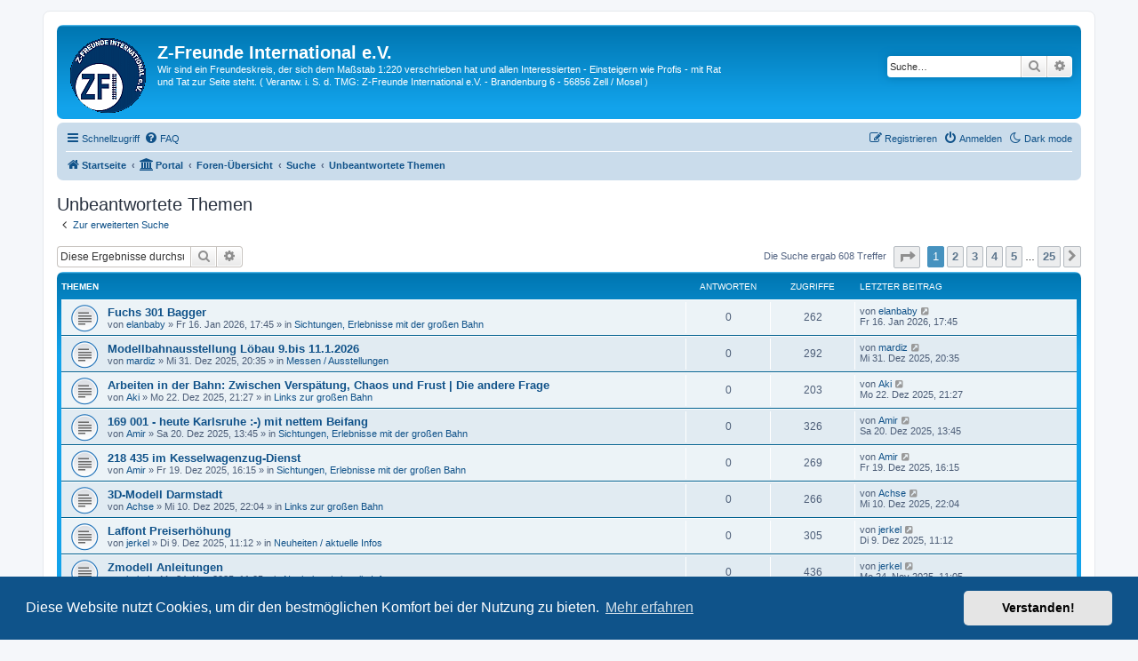

--- FILE ---
content_type: text/html; charset=UTF-8
request_url: https://f.z-freunde-international.de/search.php?search_id=unanswered&sid=b19814c9b0e0013b46b3a1cbf9f4155b
body_size: 10402
content:
<!DOCTYPE html>
<html dir="ltr" lang="de">
<head>
<meta charset="utf-8" />
<meta http-equiv="X-UA-Compatible" content="IE=edge">
<meta name="viewport" content="width=device-width, initial-scale=1" />

<title>Z-Freunde International e.V. - Unbeantwortete Themen</title>


<link rel="apple-touch-icon" sizes="180x180" href="./styles/prosilver/theme/images/favicon/apple-touch-icon.png">
<link rel="icon" type="image/png" sizes="32x32" href="./styles/prosilver/theme/images/favicon/favicon-32x32.png">
<link rel="icon" type="image/png" sizes="16x16" href="./styles/prosilver/theme/images/favicon/favicon-16x16.png">
<link rel="icon" type="image/vnd.microsoft.icon" href="./styles/prosilver/theme/images/favicon/favicon.ico">
<link rel="manifest" href="./styles/prosilver/theme/images/favicon/site.webmanifest">
<link rel="mask-icon" href="./styles/prosilver/theme/images/favicon/safari-pinned-tab.svg" color="#5bbad5">
<meta name="msapplication-TileColor" content="#ffffff">
<meta name="theme-color" content="#ffffff">

	<link rel="alternate" type="application/atom+xml" title="Feed - Z-Freunde International e.V." href="/feed?sid=84be7dab7c86b5756f08e52bb91df348">		<link rel="alternate" type="application/atom+xml" title="Feed - Alle Foren" href="/feed/forums?sid=84be7dab7c86b5756f08e52bb91df348">	<link rel="alternate" type="application/atom+xml" title="Feed - Neue Themen" href="/feed/topics?sid=84be7dab7c86b5756f08e52bb91df348">	<link rel="alternate" type="application/atom+xml" title="Feed - Aktive Themen" href="/feed/topics_active?sid=84be7dab7c86b5756f08e52bb91df348">			

<!--
	phpBB style name: prosilver
	Based on style:   prosilver (this is the default phpBB3 style)
	Original author:  Tom Beddard ( http://www.subBlue.com/ )
	Modified by:
-->

<link href="./assets/css/font-awesome.min.css?assets_version=246" rel="stylesheet">
<link href="./styles/prosilver/theme/stylesheet.css?assets_version=246" rel="stylesheet">
<link href="./styles/prosilver/theme/de/stylesheet.css?assets_version=246" rel="stylesheet">



	<link href="./assets/cookieconsent/cookieconsent.min.css?assets_version=246" rel="stylesheet">

<!--[if lte IE 9]>
	<link href="./styles/prosilver/theme/tweaks.css?assets_version=246" rel="stylesheet">
<![endif]-->

<script>
	var cookie_darkmode_name = 'forum_f_zfri1214_darkmode';

	document.documentElement.classList.add('lightmode')
</script>

<link href="./ext/aurelienazerty/darkmode/styles/all/theme/darkmode.css?assets_version=246" rel="stylesheet" media="screen">
<link href="./ext/crizzo/aboutus/styles/prosilver/theme/aboutus.css?assets_version=246" rel="stylesheet" media="screen">
<link href="./ext/vse/lightbox/styles/all/template/lightbox/css/lightbox.min.css?assets_version=246" rel="stylesheet" media="screen">


	<style>
		@media (min-width: 900px) {
			.signature img.postimage,			.content img.postimage,
			.attachbox img.postimage {
				max-height: 300px !important;
				max-width: 300px !important;
			}
		}
	</style>

</head>
<body id="phpbb" class="nojs notouch section-search ltr ">


<div id="wrap" class="wrap">
	<a id="top" class="top-anchor" accesskey="t"></a>
	<div id="page-header">
		<div class="headerbar" role="banner">
					<div class="inner">

			<div id="site-description" class="site-description">
		<a id="logo" class="logo" href="http://www.z-freunde-international.de" title="Startseite">
					<span class="site_logo"></span>
				</a>
				<h1>Z-Freunde International e.V.</h1>
				<p>Wir sind ein Freundeskreis, der sich dem Maßstab 1:220 verschrieben hat und allen Interessierten - Einsteigern wie Profis - mit Rat und Tat zur Seite steht. ( Verantw. i. S. d. TMG: Z-Freunde International e.V. -  Brandenburg 6 - 56856 Zell / Mosel )</p>
				<p class="skiplink"><a href="#start_here">Zum Inhalt</a></p>
			</div>

									<div id="search-box" class="search-box search-header" role="search">
				<form action="./search.php?sid=84be7dab7c86b5756f08e52bb91df348" method="get" id="search">
				<fieldset>
					<input name="keywords" id="keywords" type="search" maxlength="128" title="Suche nach Wörtern" class="inputbox search tiny" size="20" value="" placeholder="Suche…" />
					<button class="button button-search" type="submit" title="Suche">
						<i class="icon fa-search fa-fw" aria-hidden="true"></i><span class="sr-only">Suche</span>
					</button>
					<a href="./search.php?sid=84be7dab7c86b5756f08e52bb91df348" class="button button-search-end" title="Erweiterte Suche">
						<i class="icon fa-cog fa-fw" aria-hidden="true"></i><span class="sr-only">Erweiterte Suche</span>
					</a>
					<input type="hidden" name="sid" value="84be7dab7c86b5756f08e52bb91df348" />

				</fieldset>
				</form>
			</div>
						
			</div>
					</div>
				<div class="navbar" role="navigation">
	<div class="inner">

	<ul id="nav-main" class="nav-main linklist" role="menubar">

		<li id="quick-links" class="quick-links dropdown-container responsive-menu" data-skip-responsive="true">
			<a href="#" class="dropdown-trigger">
				<i class="icon fa-bars fa-fw" aria-hidden="true"></i><span>Schnellzugriff</span>
			</a>
			<div class="dropdown">
				<div class="pointer"><div class="pointer-inner"></div></div>
				<ul class="dropdown-contents" role="menu">
					
											<li class="separator"></li>
																									<li>
								<a href="./search.php?search_id=unanswered&amp;sid=84be7dab7c86b5756f08e52bb91df348" role="menuitem">
									<i class="icon fa-file-o fa-fw icon-gray" aria-hidden="true"></i><span>Unbeantwortete Themen</span>
								</a>
							</li>
							<li>
								<a href="./search.php?search_id=active_topics&amp;sid=84be7dab7c86b5756f08e52bb91df348" role="menuitem">
									<i class="icon fa-file-o fa-fw icon-blue" aria-hidden="true"></i><span>Aktive Themen</span>
								</a>
							</li>
							<li class="separator"></li>
							<li>
								<a href="./search.php?sid=84be7dab7c86b5756f08e52bb91df348" role="menuitem">
									<i class="icon fa-search fa-fw" aria-hidden="true"></i><span>Suche</span>
								</a>
							</li>
					
										<li class="separator"></li>

									</ul>
			</div>
		</li>

		<li data-last-responsive="true" class="rightside" style="display: none;" id="callLight">
	<a href="javascript:void(0);" onclick="darkmode(false)">
		<i class="icon fa-lightbulb-o fa-fw" aria-hidden="true"></i><span>Light mode</span>
	</a>
</li>
<li data-last-responsive="true" class="rightside" style="" id="callDark">
	<a href="javascript:void(0);" onclick="darkmode(true)">
		<i class="icon fa-moon-o fa-fw" aria-hidden="true"></i><span>Dark mode</span>
	</a>
</li>		<li data-skip-responsive="true">
			<a href="/help/faq?sid=84be7dab7c86b5756f08e52bb91df348" rel="help" title="Häufig gestellte Fragen" role="menuitem">
				<i class="icon fa-question-circle fa-fw" aria-hidden="true"></i><span>FAQ</span>
			</a>
		</li>
						
			<li class="rightside"  data-skip-responsive="true">
			<a href="./ucp.php?mode=login&amp;redirect=search.php%3Fsearch_id%3Dunanswered&amp;sid=84be7dab7c86b5756f08e52bb91df348" title="Anmelden" accesskey="x" role="menuitem">
				<i class="icon fa-power-off fa-fw" aria-hidden="true"></i><span>Anmelden</span>
			</a>
		</li>
					<li class="rightside" data-skip-responsive="true">
				<a href="./ucp.php?mode=register&amp;sid=84be7dab7c86b5756f08e52bb91df348" role="menuitem">
					<i class="icon fa-pencil-square-o  fa-fw" aria-hidden="true"></i><span>Registrieren</span>
				</a>
			</li>
						</ul>

	<ul id="nav-breadcrumbs" class="nav-breadcrumbs linklist navlinks" role="menubar">
				
		
		<li class="breadcrumbs" itemscope itemtype="https://schema.org/BreadcrumbList">

							<span class="crumb" itemtype="https://schema.org/ListItem" itemprop="itemListElement" itemscope><a itemprop="item" href="http://www.z-freunde-international.de" data-navbar-reference="home"><i class="icon fa-home fa-fw" aria-hidden="true"></i><span itemprop="name">Startseite</span></a><meta itemprop="position" content="1" /></span>
			
			<span class="crumb"><a href="/portal?sid=84be7dab7c86b5756f08e52bb91df348" data-navbar-reference="portal"><i class="icon fa-university fa-fw" aria-hidden="true"></i><span>Portal</span></a></span>				<span class="crumb" itemtype="https://schema.org/ListItem" itemprop="itemListElement" itemscope><a itemprop="item" href="./index.php?sid=84be7dab7c86b5756f08e52bb91df348" accesskey="h" data-navbar-reference="index"><span itemprop="name">Foren-Übersicht</span></a><meta itemprop="position" content="2" /></span>

											
								<span class="crumb" itemtype="https://schema.org/ListItem" itemprop="itemListElement" itemscope><a itemprop="item" href="./search.php?sid=84be7dab7c86b5756f08e52bb91df348"><span itemprop="name">Suche</span></a><meta itemprop="position" content="3" /></span>
															
								<span class="crumb" itemtype="https://schema.org/ListItem" itemprop="itemListElement" itemscope><a itemprop="item" href="./search.php?search_id=unanswered&amp;sid=84be7dab7c86b5756f08e52bb91df348"><span itemprop="name">Unbeantwortete Themen</span></a><meta itemprop="position" content="4" /></span>
							
					</li>

		
					<li class="rightside responsive-search">
				<a href="./search.php?sid=84be7dab7c86b5756f08e52bb91df348" title="Zeigt die erweiterten Suchoptionen an" role="menuitem">
					<i class="icon fa-search fa-fw" aria-hidden="true"></i><span class="sr-only">Suche</span>
				</a>
			</li>
			</ul>

	</div>
</div>
	</div>

	
	<a id="start_here" class="anchor"></a>
	<div id="page-body" class="page-body" role="main">
		
		

<h2 class="searchresults-title">Unbeantwortete Themen</h2>

	<p class="advanced-search-link">
		<a class="arrow-left" href="./search.php?sid=84be7dab7c86b5756f08e52bb91df348" title="Erweiterte Suche">
			<i class="icon fa-angle-left fa-fw icon-black" aria-hidden="true"></i><span>Zur erweiterten Suche</span>
		</a>
	</p>


	<div class="action-bar bar-top">

			<div class="search-box" role="search">
			<form method="post" action="./search.php?st=0&amp;sk=t&amp;sd=d&amp;sr=topics&amp;sid=84be7dab7c86b5756f08e52bb91df348&amp;search_id=unanswered">
			<fieldset>
				<input class="inputbox search tiny" type="search" name="add_keywords" id="add_keywords" value="" placeholder="Diese Ergebnisse durchsuchen" />
				<button class="button button-search" type="submit" title="Suche">
					<i class="icon fa-search fa-fw" aria-hidden="true"></i><span class="sr-only">Suche</span>
				</button>
				<a href="./search.php?sid=84be7dab7c86b5756f08e52bb91df348" class="button button-search-end" title="Erweiterte Suche">
					<i class="icon fa-cog fa-fw" aria-hidden="true"></i><span class="sr-only">Erweiterte Suche</span>
				</a>
			</fieldset>
			</form>
		</div>
	
		
		<div class="pagination">
						Die Suche ergab 608 Treffer
							<ul>
	<li class="dropdown-container dropdown-button-control dropdown-page-jump page-jump">
		<a class="button button-icon-only dropdown-trigger" href="#" title="Klicke, um auf Seite … zu gehen" role="button"><i class="icon fa-level-down fa-rotate-270" aria-hidden="true"></i><span class="sr-only">Seite <strong>1</strong> von <strong>25</strong></span></a>
		<div class="dropdown">
			<div class="pointer"><div class="pointer-inner"></div></div>
			<ul class="dropdown-contents">
				<li>Gehe zu Seite:</li>
				<li class="page-jump-form">
					<input type="number" name="page-number" min="1" max="999999" title="Gib die Nummer der Seite an, zu der du gehen möchtest." class="inputbox tiny" data-per-page="25" data-base-url=".&#x2F;search.php&#x3F;st&#x3D;0&amp;amp&#x3B;sk&#x3D;t&amp;amp&#x3B;sd&#x3D;d&amp;amp&#x3B;sr&#x3D;topics&amp;amp&#x3B;sid&#x3D;84be7dab7c86b5756f08e52bb91df348&amp;amp&#x3B;search_id&#x3D;unanswered" data-start-name="start" />
					<input class="button2" value="Los" type="button" />
				</li>
			</ul>
		</div>
	</li>
		<li class="active"><span>1</span></li>
				<li><a class="button" href="./search.php?st=0&amp;sk=t&amp;sd=d&amp;sr=topics&amp;sid=84be7dab7c86b5756f08e52bb91df348&amp;search_id=unanswered&amp;start=25" role="button">2</a></li>
				<li><a class="button" href="./search.php?st=0&amp;sk=t&amp;sd=d&amp;sr=topics&amp;sid=84be7dab7c86b5756f08e52bb91df348&amp;search_id=unanswered&amp;start=50" role="button">3</a></li>
				<li><a class="button" href="./search.php?st=0&amp;sk=t&amp;sd=d&amp;sr=topics&amp;sid=84be7dab7c86b5756f08e52bb91df348&amp;search_id=unanswered&amp;start=75" role="button">4</a></li>
				<li><a class="button" href="./search.php?st=0&amp;sk=t&amp;sd=d&amp;sr=topics&amp;sid=84be7dab7c86b5756f08e52bb91df348&amp;search_id=unanswered&amp;start=100" role="button">5</a></li>
			<li class="ellipsis" role="separator"><span>…</span></li>
				<li><a class="button" href="./search.php?st=0&amp;sk=t&amp;sd=d&amp;sr=topics&amp;sid=84be7dab7c86b5756f08e52bb91df348&amp;search_id=unanswered&amp;start=600" role="button">25</a></li>
				<li class="arrow next"><a class="button button-icon-only" href="./search.php?st=0&amp;sk=t&amp;sd=d&amp;sr=topics&amp;sid=84be7dab7c86b5756f08e52bb91df348&amp;search_id=unanswered&amp;start=25" rel="next" role="button"><i class="icon fa-chevron-right fa-fw" aria-hidden="true"></i><span class="sr-only">Nächste</span></a></li>
	</ul>
					</div>
	</div>


		<div class="forumbg">

		<div class="inner">
		<ul class="topiclist">
			<li class="header">
				<dl class="row-item">
					<dt><div class="list-inner">Themen</div></dt>
					<dd class="posts">Antworten</dd>
					<dd class="views">Zugriffe</dd>
					<dd class="lastpost"><span>Letzter Beitrag</span></dd>
									</dl>
			</li>
		</ul>
		<ul class="topiclist topics">

								<li class="row bg1">
				<dl class="row-item topic_read">
					<dt title="Es gibt keine neuen ungelesenen Beiträge in diesem Thema.">
												<div class="list-inner">
																					<a href="./viewtopic.php?t=25278&amp;sid=84be7dab7c86b5756f08e52bb91df348" class="topictitle">Fuchs 301 Bagger</a>
																												<br />
							
															<div class="responsive-show" style="display: none;">
									Letzter Beitrag von <a href="./memberlist.php?mode=viewprofile&amp;u=3134&amp;sid=84be7dab7c86b5756f08e52bb91df348" class="username">elanbaby</a> &laquo; <a href="./viewtopic.php?p=335075&amp;sid=84be7dab7c86b5756f08e52bb91df348#p335075" title="Gehe zum letzten Beitrag"><time datetime="2026-01-16T16:45:55+00:00">Fr 16. Jan 2026, 17:45</time></a>
									<br />Verfasst in <a href="./viewforum.php?f=25&amp;sid=84be7dab7c86b5756f08e52bb91df348">Sichtungen, Erlebnisse mit der großen Bahn</a>
								</div>
														
							<div class="responsive-hide left-box">
																																von <a href="./memberlist.php?mode=viewprofile&amp;u=3134&amp;sid=84be7dab7c86b5756f08e52bb91df348" class="username">elanbaby</a> &raquo; <time datetime="2026-01-16T16:45:55+00:00">Fr 16. Jan 2026, 17:45</time> &raquo; in <a href="./viewforum.php?f=25&amp;sid=84be7dab7c86b5756f08e52bb91df348">Sichtungen, Erlebnisse mit der großen Bahn</a>
															</div>

							
													</div>
					</dt>
					<dd class="posts">0 <dfn>Antworten</dfn></dd>
					<dd class="views">262 <dfn>Zugriffe</dfn></dd>
					<dd class="lastpost">
						<span><dfn>Letzter Beitrag </dfn>von <a href="./memberlist.php?mode=viewprofile&amp;u=3134&amp;sid=84be7dab7c86b5756f08e52bb91df348" class="username">elanbaby</a>															<a href="./viewtopic.php?p=335075&amp;sid=84be7dab7c86b5756f08e52bb91df348#p335075" title="Gehe zum letzten Beitrag">
									<i class="icon fa-external-link-square fa-fw icon-lightgray icon-md" aria-hidden="true"></i><span class="sr-only"></span>
								</a>
														<br /><time datetime="2026-01-16T16:45:55+00:00">Fr 16. Jan 2026, 17:45</time>
						</span>
					</dd>
									</dl>
			</li>
											<li class="row bg2">
				<dl class="row-item topic_read">
					<dt title="Es gibt keine neuen ungelesenen Beiträge in diesem Thema.">
												<div class="list-inner">
																					<a href="./viewtopic.php?t=25153&amp;sid=84be7dab7c86b5756f08e52bb91df348" class="topictitle">Modellbahnausstellung Löbau 9.bis 11.1.2026</a>
																												<br />
							
															<div class="responsive-show" style="display: none;">
									Letzter Beitrag von <a href="./memberlist.php?mode=viewprofile&amp;u=1223&amp;sid=84be7dab7c86b5756f08e52bb91df348" class="username">mardiz</a> &laquo; <a href="./viewtopic.php?p=333428&amp;sid=84be7dab7c86b5756f08e52bb91df348#p333428" title="Gehe zum letzten Beitrag"><time datetime="2025-12-31T19:35:08+00:00">Mi 31. Dez 2025, 20:35</time></a>
									<br />Verfasst in <a href="./viewforum.php?f=23&amp;sid=84be7dab7c86b5756f08e52bb91df348">Messen / Ausstellungen</a>
								</div>
														
							<div class="responsive-hide left-box">
																																von <a href="./memberlist.php?mode=viewprofile&amp;u=1223&amp;sid=84be7dab7c86b5756f08e52bb91df348" class="username">mardiz</a> &raquo; <time datetime="2025-12-31T19:35:08+00:00">Mi 31. Dez 2025, 20:35</time> &raquo; in <a href="./viewforum.php?f=23&amp;sid=84be7dab7c86b5756f08e52bb91df348">Messen / Ausstellungen</a>
															</div>

							
													</div>
					</dt>
					<dd class="posts">0 <dfn>Antworten</dfn></dd>
					<dd class="views">292 <dfn>Zugriffe</dfn></dd>
					<dd class="lastpost">
						<span><dfn>Letzter Beitrag </dfn>von <a href="./memberlist.php?mode=viewprofile&amp;u=1223&amp;sid=84be7dab7c86b5756f08e52bb91df348" class="username">mardiz</a>															<a href="./viewtopic.php?p=333428&amp;sid=84be7dab7c86b5756f08e52bb91df348#p333428" title="Gehe zum letzten Beitrag">
									<i class="icon fa-external-link-square fa-fw icon-lightgray icon-md" aria-hidden="true"></i><span class="sr-only"></span>
								</a>
														<br /><time datetime="2025-12-31T19:35:08+00:00">Mi 31. Dez 2025, 20:35</time>
						</span>
					</dd>
									</dl>
			</li>
											<li class="row bg1">
				<dl class="row-item topic_read">
					<dt title="Es gibt keine neuen ungelesenen Beiträge in diesem Thema.">
												<div class="list-inner">
																					<a href="./viewtopic.php?t=25092&amp;sid=84be7dab7c86b5756f08e52bb91df348" class="topictitle">Arbeiten in der Bahn: Zwischen Verspätung, Chaos und Frust | Die andere Frage</a>
																												<br />
							
															<div class="responsive-show" style="display: none;">
									Letzter Beitrag von <a href="./memberlist.php?mode=viewprofile&amp;u=213&amp;sid=84be7dab7c86b5756f08e52bb91df348" class="username">Aki</a> &laquo; <a href="./viewtopic.php?p=332586&amp;sid=84be7dab7c86b5756f08e52bb91df348#p332586" title="Gehe zum letzten Beitrag"><time datetime="2025-12-22T20:27:50+00:00">Mo 22. Dez 2025, 21:27</time></a>
									<br />Verfasst in <a href="./viewforum.php?f=56&amp;sid=84be7dab7c86b5756f08e52bb91df348">Links zur großen Bahn</a>
								</div>
														
							<div class="responsive-hide left-box">
																																von <a href="./memberlist.php?mode=viewprofile&amp;u=213&amp;sid=84be7dab7c86b5756f08e52bb91df348" class="username">Aki</a> &raquo; <time datetime="2025-12-22T20:27:50+00:00">Mo 22. Dez 2025, 21:27</time> &raquo; in <a href="./viewforum.php?f=56&amp;sid=84be7dab7c86b5756f08e52bb91df348">Links zur großen Bahn</a>
															</div>

							
													</div>
					</dt>
					<dd class="posts">0 <dfn>Antworten</dfn></dd>
					<dd class="views">203 <dfn>Zugriffe</dfn></dd>
					<dd class="lastpost">
						<span><dfn>Letzter Beitrag </dfn>von <a href="./memberlist.php?mode=viewprofile&amp;u=213&amp;sid=84be7dab7c86b5756f08e52bb91df348" class="username">Aki</a>															<a href="./viewtopic.php?p=332586&amp;sid=84be7dab7c86b5756f08e52bb91df348#p332586" title="Gehe zum letzten Beitrag">
									<i class="icon fa-external-link-square fa-fw icon-lightgray icon-md" aria-hidden="true"></i><span class="sr-only"></span>
								</a>
														<br /><time datetime="2025-12-22T20:27:50+00:00">Mo 22. Dez 2025, 21:27</time>
						</span>
					</dd>
									</dl>
			</li>
											<li class="row bg2">
				<dl class="row-item topic_read">
					<dt title="Es gibt keine neuen ungelesenen Beiträge in diesem Thema.">
												<div class="list-inner">
																					<a href="./viewtopic.php?t=25074&amp;sid=84be7dab7c86b5756f08e52bb91df348" class="topictitle">169 001 - heute Karlsruhe :-) mit nettem Beifang</a>
																												<br />
							
															<div class="responsive-show" style="display: none;">
									Letzter Beitrag von <a href="./memberlist.php?mode=viewprofile&amp;u=308&amp;sid=84be7dab7c86b5756f08e52bb91df348" class="username">Amir</a> &laquo; <a href="./viewtopic.php?p=332405&amp;sid=84be7dab7c86b5756f08e52bb91df348#p332405" title="Gehe zum letzten Beitrag"><time datetime="2025-12-20T12:45:05+00:00">Sa 20. Dez 2025, 13:45</time></a>
									<br />Verfasst in <a href="./viewforum.php?f=25&amp;sid=84be7dab7c86b5756f08e52bb91df348">Sichtungen, Erlebnisse mit der großen Bahn</a>
								</div>
														
							<div class="responsive-hide left-box">
																																von <a href="./memberlist.php?mode=viewprofile&amp;u=308&amp;sid=84be7dab7c86b5756f08e52bb91df348" class="username">Amir</a> &raquo; <time datetime="2025-12-20T12:45:05+00:00">Sa 20. Dez 2025, 13:45</time> &raquo; in <a href="./viewforum.php?f=25&amp;sid=84be7dab7c86b5756f08e52bb91df348">Sichtungen, Erlebnisse mit der großen Bahn</a>
															</div>

							
													</div>
					</dt>
					<dd class="posts">0 <dfn>Antworten</dfn></dd>
					<dd class="views">326 <dfn>Zugriffe</dfn></dd>
					<dd class="lastpost">
						<span><dfn>Letzter Beitrag </dfn>von <a href="./memberlist.php?mode=viewprofile&amp;u=308&amp;sid=84be7dab7c86b5756f08e52bb91df348" class="username">Amir</a>															<a href="./viewtopic.php?p=332405&amp;sid=84be7dab7c86b5756f08e52bb91df348#p332405" title="Gehe zum letzten Beitrag">
									<i class="icon fa-external-link-square fa-fw icon-lightgray icon-md" aria-hidden="true"></i><span class="sr-only"></span>
								</a>
														<br /><time datetime="2025-12-20T12:45:05+00:00">Sa 20. Dez 2025, 13:45</time>
						</span>
					</dd>
									</dl>
			</li>
											<li class="row bg1">
				<dl class="row-item topic_read">
					<dt title="Es gibt keine neuen ungelesenen Beiträge in diesem Thema.">
												<div class="list-inner">
																					<a href="./viewtopic.php?t=25067&amp;sid=84be7dab7c86b5756f08e52bb91df348" class="topictitle">218 435 im Kesselwagenzug-Dienst</a>
																												<br />
							
															<div class="responsive-show" style="display: none;">
									Letzter Beitrag von <a href="./memberlist.php?mode=viewprofile&amp;u=308&amp;sid=84be7dab7c86b5756f08e52bb91df348" class="username">Amir</a> &laquo; <a href="./viewtopic.php?p=332322&amp;sid=84be7dab7c86b5756f08e52bb91df348#p332322" title="Gehe zum letzten Beitrag"><time datetime="2025-12-19T15:15:43+00:00">Fr 19. Dez 2025, 16:15</time></a>
									<br />Verfasst in <a href="./viewforum.php?f=25&amp;sid=84be7dab7c86b5756f08e52bb91df348">Sichtungen, Erlebnisse mit der großen Bahn</a>
								</div>
														
							<div class="responsive-hide left-box">
																																von <a href="./memberlist.php?mode=viewprofile&amp;u=308&amp;sid=84be7dab7c86b5756f08e52bb91df348" class="username">Amir</a> &raquo; <time datetime="2025-12-19T15:15:43+00:00">Fr 19. Dez 2025, 16:15</time> &raquo; in <a href="./viewforum.php?f=25&amp;sid=84be7dab7c86b5756f08e52bb91df348">Sichtungen, Erlebnisse mit der großen Bahn</a>
															</div>

							
													</div>
					</dt>
					<dd class="posts">0 <dfn>Antworten</dfn></dd>
					<dd class="views">269 <dfn>Zugriffe</dfn></dd>
					<dd class="lastpost">
						<span><dfn>Letzter Beitrag </dfn>von <a href="./memberlist.php?mode=viewprofile&amp;u=308&amp;sid=84be7dab7c86b5756f08e52bb91df348" class="username">Amir</a>															<a href="./viewtopic.php?p=332322&amp;sid=84be7dab7c86b5756f08e52bb91df348#p332322" title="Gehe zum letzten Beitrag">
									<i class="icon fa-external-link-square fa-fw icon-lightgray icon-md" aria-hidden="true"></i><span class="sr-only"></span>
								</a>
														<br /><time datetime="2025-12-19T15:15:43+00:00">Fr 19. Dez 2025, 16:15</time>
						</span>
					</dd>
									</dl>
			</li>
											<li class="row bg2">
				<dl class="row-item topic_read">
					<dt title="Es gibt keine neuen ungelesenen Beiträge in diesem Thema.">
												<div class="list-inner">
																					<a href="./viewtopic.php?t=25002&amp;sid=84be7dab7c86b5756f08e52bb91df348" class="topictitle">3D-Modell Darmstadt</a>
																												<br />
							
															<div class="responsive-show" style="display: none;">
									Letzter Beitrag von <a href="./memberlist.php?mode=viewprofile&amp;u=176&amp;sid=84be7dab7c86b5756f08e52bb91df348" class="username">Achse</a> &laquo; <a href="./viewtopic.php?p=330828&amp;sid=84be7dab7c86b5756f08e52bb91df348#p330828" title="Gehe zum letzten Beitrag"><time datetime="2025-12-10T21:04:02+00:00">Mi 10. Dez 2025, 22:04</time></a>
									<br />Verfasst in <a href="./viewforum.php?f=56&amp;sid=84be7dab7c86b5756f08e52bb91df348">Links zur großen Bahn</a>
								</div>
														
							<div class="responsive-hide left-box">
																																von <a href="./memberlist.php?mode=viewprofile&amp;u=176&amp;sid=84be7dab7c86b5756f08e52bb91df348" class="username">Achse</a> &raquo; <time datetime="2025-12-10T21:04:02+00:00">Mi 10. Dez 2025, 22:04</time> &raquo; in <a href="./viewforum.php?f=56&amp;sid=84be7dab7c86b5756f08e52bb91df348">Links zur großen Bahn</a>
															</div>

							
													</div>
					</dt>
					<dd class="posts">0 <dfn>Antworten</dfn></dd>
					<dd class="views">266 <dfn>Zugriffe</dfn></dd>
					<dd class="lastpost">
						<span><dfn>Letzter Beitrag </dfn>von <a href="./memberlist.php?mode=viewprofile&amp;u=176&amp;sid=84be7dab7c86b5756f08e52bb91df348" class="username">Achse</a>															<a href="./viewtopic.php?p=330828&amp;sid=84be7dab7c86b5756f08e52bb91df348#p330828" title="Gehe zum letzten Beitrag">
									<i class="icon fa-external-link-square fa-fw icon-lightgray icon-md" aria-hidden="true"></i><span class="sr-only"></span>
								</a>
														<br /><time datetime="2025-12-10T21:04:02+00:00">Mi 10. Dez 2025, 22:04</time>
						</span>
					</dd>
									</dl>
			</li>
											<li class="row bg1">
				<dl class="row-item topic_read">
					<dt title="Es gibt keine neuen ungelesenen Beiträge in diesem Thema.">
												<div class="list-inner">
																					<a href="./viewtopic.php?t=24992&amp;sid=84be7dab7c86b5756f08e52bb91df348" class="topictitle">Laffont Preiserhöhung</a>
																												<br />
							
															<div class="responsive-show" style="display: none;">
									Letzter Beitrag von <a href="./memberlist.php?mode=viewprofile&amp;u=208&amp;sid=84be7dab7c86b5756f08e52bb91df348" class="username">jerkel</a> &laquo; <a href="./viewtopic.php?p=330675&amp;sid=84be7dab7c86b5756f08e52bb91df348#p330675" title="Gehe zum letzten Beitrag"><time datetime="2025-12-09T10:12:06+00:00">Di 9. Dez 2025, 11:12</time></a>
									<br />Verfasst in <a href="./viewforum.php?f=36&amp;sid=84be7dab7c86b5756f08e52bb91df348">Neuheiten / aktuelle Infos</a>
								</div>
														
							<div class="responsive-hide left-box">
																																von <a href="./memberlist.php?mode=viewprofile&amp;u=208&amp;sid=84be7dab7c86b5756f08e52bb91df348" class="username">jerkel</a> &raquo; <time datetime="2025-12-09T10:12:06+00:00">Di 9. Dez 2025, 11:12</time> &raquo; in <a href="./viewforum.php?f=36&amp;sid=84be7dab7c86b5756f08e52bb91df348">Neuheiten / aktuelle Infos</a>
															</div>

							
													</div>
					</dt>
					<dd class="posts">0 <dfn>Antworten</dfn></dd>
					<dd class="views">305 <dfn>Zugriffe</dfn></dd>
					<dd class="lastpost">
						<span><dfn>Letzter Beitrag </dfn>von <a href="./memberlist.php?mode=viewprofile&amp;u=208&amp;sid=84be7dab7c86b5756f08e52bb91df348" class="username">jerkel</a>															<a href="./viewtopic.php?p=330675&amp;sid=84be7dab7c86b5756f08e52bb91df348#p330675" title="Gehe zum letzten Beitrag">
									<i class="icon fa-external-link-square fa-fw icon-lightgray icon-md" aria-hidden="true"></i><span class="sr-only"></span>
								</a>
														<br /><time datetime="2025-12-09T10:12:06+00:00">Di 9. Dez 2025, 11:12</time>
						</span>
					</dd>
									</dl>
			</li>
											<li class="row bg2">
				<dl class="row-item topic_read">
					<dt title="Es gibt keine neuen ungelesenen Beiträge in diesem Thema.">
												<div class="list-inner">
																					<a href="./viewtopic.php?t=24902&amp;sid=84be7dab7c86b5756f08e52bb91df348" class="topictitle">Zmodell Anleitungen</a>
																												<br />
							
															<div class="responsive-show" style="display: none;">
									Letzter Beitrag von <a href="./memberlist.php?mode=viewprofile&amp;u=208&amp;sid=84be7dab7c86b5756f08e52bb91df348" class="username">jerkel</a> &laquo; <a href="./viewtopic.php?p=329323&amp;sid=84be7dab7c86b5756f08e52bb91df348#p329323" title="Gehe zum letzten Beitrag"><time datetime="2025-11-24T10:05:28+00:00">Mo 24. Nov 2025, 11:05</time></a>
									<br />Verfasst in <a href="./viewforum.php?f=36&amp;sid=84be7dab7c86b5756f08e52bb91df348">Neuheiten / aktuelle Infos</a>
								</div>
														
							<div class="responsive-hide left-box">
																																von <a href="./memberlist.php?mode=viewprofile&amp;u=208&amp;sid=84be7dab7c86b5756f08e52bb91df348" class="username">jerkel</a> &raquo; <time datetime="2025-11-24T10:05:28+00:00">Mo 24. Nov 2025, 11:05</time> &raquo; in <a href="./viewforum.php?f=36&amp;sid=84be7dab7c86b5756f08e52bb91df348">Neuheiten / aktuelle Infos</a>
															</div>

							
													</div>
					</dt>
					<dd class="posts">0 <dfn>Antworten</dfn></dd>
					<dd class="views">436 <dfn>Zugriffe</dfn></dd>
					<dd class="lastpost">
						<span><dfn>Letzter Beitrag </dfn>von <a href="./memberlist.php?mode=viewprofile&amp;u=208&amp;sid=84be7dab7c86b5756f08e52bb91df348" class="username">jerkel</a>															<a href="./viewtopic.php?p=329323&amp;sid=84be7dab7c86b5756f08e52bb91df348#p329323" title="Gehe zum letzten Beitrag">
									<i class="icon fa-external-link-square fa-fw icon-lightgray icon-md" aria-hidden="true"></i><span class="sr-only"></span>
								</a>
														<br /><time datetime="2025-11-24T10:05:28+00:00">Mo 24. Nov 2025, 11:05</time>
						</span>
					</dd>
									</dl>
			</li>
											<li class="row bg1">
				<dl class="row-item topic_read">
					<dt title="Es gibt keine neuen ungelesenen Beiträge in diesem Thema.">
												<div class="list-inner">
																					<a href="./viewtopic.php?t=24831&amp;sid=84be7dab7c86b5756f08e52bb91df348" class="topictitle">Fernbahntunnel Frankfurt: Frankfurt 21 oder eher eine schweizer Lösung?</a>
																												<br />
							
															<div class="responsive-show" style="display: none;">
									Letzter Beitrag von <a href="./memberlist.php?mode=viewprofile&amp;u=2564&amp;sid=84be7dab7c86b5756f08e52bb91df348" class="username">Zettinger</a> &laquo; <a href="./viewtopic.php?p=328582&amp;sid=84be7dab7c86b5756f08e52bb91df348#p328582" title="Gehe zum letzten Beitrag"><time datetime="2025-11-17T08:18:02+00:00">Mo 17. Nov 2025, 09:18</time></a>
									<br />Verfasst in <a href="./viewforum.php?f=23&amp;sid=84be7dab7c86b5756f08e52bb91df348">Messen / Ausstellungen</a>
								</div>
														
							<div class="responsive-hide left-box">
																																von <a href="./memberlist.php?mode=viewprofile&amp;u=2564&amp;sid=84be7dab7c86b5756f08e52bb91df348" class="username">Zettinger</a> &raquo; <time datetime="2025-11-17T08:18:02+00:00">Mo 17. Nov 2025, 09:18</time> &raquo; in <a href="./viewforum.php?f=23&amp;sid=84be7dab7c86b5756f08e52bb91df348">Messen / Ausstellungen</a>
															</div>

							
													</div>
					</dt>
					<dd class="posts">0 <dfn>Antworten</dfn></dd>
					<dd class="views">305 <dfn>Zugriffe</dfn></dd>
					<dd class="lastpost">
						<span><dfn>Letzter Beitrag </dfn>von <a href="./memberlist.php?mode=viewprofile&amp;u=2564&amp;sid=84be7dab7c86b5756f08e52bb91df348" class="username">Zettinger</a>															<a href="./viewtopic.php?p=328582&amp;sid=84be7dab7c86b5756f08e52bb91df348#p328582" title="Gehe zum letzten Beitrag">
									<i class="icon fa-external-link-square fa-fw icon-lightgray icon-md" aria-hidden="true"></i><span class="sr-only"></span>
								</a>
														<br /><time datetime="2025-11-17T08:18:02+00:00">Mo 17. Nov 2025, 09:18</time>
						</span>
					</dd>
									</dl>
			</li>
											<li class="row bg2">
				<dl class="row-item topic_read">
					<dt title="Es gibt keine neuen ungelesenen Beiträge in diesem Thema.">
												<div class="list-inner">
																					<a href="./viewtopic.php?t=24804&amp;sid=84be7dab7c86b5756f08e52bb91df348" class="topictitle">...einfach mal das Gesicht in die Herbstsonne halten [V90 in Bremen Grolland]</a>
																												<br />
							
															<div class="responsive-show" style="display: none;">
									Letzter Beitrag von <a href="./memberlist.php?mode=viewprofile&amp;u=2572&amp;sid=84be7dab7c86b5756f08e52bb91df348" class="username">Fbl799</a> &laquo; <a href="./viewtopic.php?p=328205&amp;sid=84be7dab7c86b5756f08e52bb91df348#p328205" title="Gehe zum letzten Beitrag"><time datetime="2025-11-11T15:37:12+00:00">Di 11. Nov 2025, 16:37</time></a>
									<br />Verfasst in <a href="./viewforum.php?f=25&amp;sid=84be7dab7c86b5756f08e52bb91df348">Sichtungen, Erlebnisse mit der großen Bahn</a>
								</div>
														
							<div class="responsive-hide left-box">
																																von <a href="./memberlist.php?mode=viewprofile&amp;u=2572&amp;sid=84be7dab7c86b5756f08e52bb91df348" class="username">Fbl799</a> &raquo; <time datetime="2025-11-11T15:37:12+00:00">Di 11. Nov 2025, 16:37</time> &raquo; in <a href="./viewforum.php?f=25&amp;sid=84be7dab7c86b5756f08e52bb91df348">Sichtungen, Erlebnisse mit der großen Bahn</a>
															</div>

							
													</div>
					</dt>
					<dd class="posts">0 <dfn>Antworten</dfn></dd>
					<dd class="views">472 <dfn>Zugriffe</dfn></dd>
					<dd class="lastpost">
						<span><dfn>Letzter Beitrag </dfn>von <a href="./memberlist.php?mode=viewprofile&amp;u=2572&amp;sid=84be7dab7c86b5756f08e52bb91df348" class="username">Fbl799</a>															<a href="./viewtopic.php?p=328205&amp;sid=84be7dab7c86b5756f08e52bb91df348#p328205" title="Gehe zum letzten Beitrag">
									<i class="icon fa-external-link-square fa-fw icon-lightgray icon-md" aria-hidden="true"></i><span class="sr-only"></span>
								</a>
														<br /><time datetime="2025-11-11T15:37:12+00:00">Di 11. Nov 2025, 16:37</time>
						</span>
					</dd>
									</dl>
			</li>
											<li class="row bg1">
				<dl class="row-item topic_read">
					<dt title="Es gibt keine neuen ungelesenen Beiträge in diesem Thema.">
												<div class="list-inner">
																					<a href="./viewtopic.php?t=24800&amp;sid=84be7dab7c86b5756f08e52bb91df348" class="topictitle">Italienische Hochgeschwindigkeitszüge in Deutschland</a>
																												<br />
							
															<div class="responsive-show" style="display: none;">
									Letzter Beitrag von <a href="./memberlist.php?mode=viewprofile&amp;u=176&amp;sid=84be7dab7c86b5756f08e52bb91df348" class="username">Achse</a> &laquo; <a href="./viewtopic.php?p=328176&amp;sid=84be7dab7c86b5756f08e52bb91df348#p328176" title="Gehe zum letzten Beitrag"><time datetime="2025-11-10T14:35:08+00:00">Mo 10. Nov 2025, 15:35</time></a>
									<br />Verfasst in <a href="./viewforum.php?f=56&amp;sid=84be7dab7c86b5756f08e52bb91df348">Links zur großen Bahn</a>
								</div>
														
							<div class="responsive-hide left-box">
																																von <a href="./memberlist.php?mode=viewprofile&amp;u=176&amp;sid=84be7dab7c86b5756f08e52bb91df348" class="username">Achse</a> &raquo; <time datetime="2025-11-10T14:35:08+00:00">Mo 10. Nov 2025, 15:35</time> &raquo; in <a href="./viewforum.php?f=56&amp;sid=84be7dab7c86b5756f08e52bb91df348">Links zur großen Bahn</a>
															</div>

							
													</div>
					</dt>
					<dd class="posts">0 <dfn>Antworten</dfn></dd>
					<dd class="views">301 <dfn>Zugriffe</dfn></dd>
					<dd class="lastpost">
						<span><dfn>Letzter Beitrag </dfn>von <a href="./memberlist.php?mode=viewprofile&amp;u=176&amp;sid=84be7dab7c86b5756f08e52bb91df348" class="username">Achse</a>															<a href="./viewtopic.php?p=328176&amp;sid=84be7dab7c86b5756f08e52bb91df348#p328176" title="Gehe zum letzten Beitrag">
									<i class="icon fa-external-link-square fa-fw icon-lightgray icon-md" aria-hidden="true"></i><span class="sr-only"></span>
								</a>
														<br /><time datetime="2025-11-10T14:35:08+00:00">Mo 10. Nov 2025, 15:35</time>
						</span>
					</dd>
									</dl>
			</li>
											<li class="row bg2">
				<dl class="row-item topic_read">
					<dt title="Es gibt keine neuen ungelesenen Beiträge in diesem Thema.">
												<div class="list-inner">
																					<a href="./viewtopic.php?t=24776&amp;sid=84be7dab7c86b5756f08e52bb91df348" class="topictitle">ICE T auf der Karwendelbahn</a>
																												<br />
							
															<div class="responsive-show" style="display: none;">
									Letzter Beitrag von <a href="./memberlist.php?mode=viewprofile&amp;u=1020&amp;sid=84be7dab7c86b5756f08e52bb91df348" class="username">sturmi84</a> &laquo; <a href="./viewtopic.php?p=327755&amp;sid=84be7dab7c86b5756f08e52bb91df348#p327755" title="Gehe zum letzten Beitrag"><time datetime="2025-11-04T06:31:34+00:00">Di 4. Nov 2025, 07:31</time></a>
									<br />Verfasst in <a href="./viewforum.php?f=25&amp;sid=84be7dab7c86b5756f08e52bb91df348">Sichtungen, Erlebnisse mit der großen Bahn</a>
								</div>
														
							<div class="responsive-hide left-box">
																																von <a href="./memberlist.php?mode=viewprofile&amp;u=1020&amp;sid=84be7dab7c86b5756f08e52bb91df348" class="username">sturmi84</a> &raquo; <time datetime="2025-11-04T06:31:34+00:00">Di 4. Nov 2025, 07:31</time> &raquo; in <a href="./viewforum.php?f=25&amp;sid=84be7dab7c86b5756f08e52bb91df348">Sichtungen, Erlebnisse mit der großen Bahn</a>
															</div>

							
													</div>
					</dt>
					<dd class="posts">0 <dfn>Antworten</dfn></dd>
					<dd class="views">272 <dfn>Zugriffe</dfn></dd>
					<dd class="lastpost">
						<span><dfn>Letzter Beitrag </dfn>von <a href="./memberlist.php?mode=viewprofile&amp;u=1020&amp;sid=84be7dab7c86b5756f08e52bb91df348" class="username">sturmi84</a>															<a href="./viewtopic.php?p=327755&amp;sid=84be7dab7c86b5756f08e52bb91df348#p327755" title="Gehe zum letzten Beitrag">
									<i class="icon fa-external-link-square fa-fw icon-lightgray icon-md" aria-hidden="true"></i><span class="sr-only"></span>
								</a>
														<br /><time datetime="2025-11-04T06:31:34+00:00">Di 4. Nov 2025, 07:31</time>
						</span>
					</dd>
									</dl>
			</li>
											<li class="row bg1">
				<dl class="row-item topic_read">
					<dt title="Es gibt keine neuen ungelesenen Beiträge in diesem Thema.">
												<div class="list-inner">
																					<a href="./viewtopic.php?t=24752&amp;sid=84be7dab7c86b5756f08e52bb91df348" class="topictitle">Ausstellung in Luthe 8./9.11.2025</a>
																												<br />
							
															<div class="responsive-show" style="display: none;">
									Letzter Beitrag von <a href="./memberlist.php?mode=viewprofile&amp;u=213&amp;sid=84be7dab7c86b5756f08e52bb91df348" class="username">Aki</a> &laquo; <a href="./viewtopic.php?p=327114&amp;sid=84be7dab7c86b5756f08e52bb91df348#p327114" title="Gehe zum letzten Beitrag"><time datetime="2025-10-28T14:27:36+00:00">Di 28. Okt 2025, 15:27</time></a>
									<br />Verfasst in <a href="./viewforum.php?f=23&amp;sid=84be7dab7c86b5756f08e52bb91df348">Messen / Ausstellungen</a>
								</div>
														
							<div class="responsive-hide left-box">
																																von <a href="./memberlist.php?mode=viewprofile&amp;u=213&amp;sid=84be7dab7c86b5756f08e52bb91df348" class="username">Aki</a> &raquo; <time datetime="2025-10-28T14:27:36+00:00">Di 28. Okt 2025, 15:27</time> &raquo; in <a href="./viewforum.php?f=23&amp;sid=84be7dab7c86b5756f08e52bb91df348">Messen / Ausstellungen</a>
															</div>

							
													</div>
					</dt>
					<dd class="posts">0 <dfn>Antworten</dfn></dd>
					<dd class="views">284 <dfn>Zugriffe</dfn></dd>
					<dd class="lastpost">
						<span><dfn>Letzter Beitrag </dfn>von <a href="./memberlist.php?mode=viewprofile&amp;u=213&amp;sid=84be7dab7c86b5756f08e52bb91df348" class="username">Aki</a>															<a href="./viewtopic.php?p=327114&amp;sid=84be7dab7c86b5756f08e52bb91df348#p327114" title="Gehe zum letzten Beitrag">
									<i class="icon fa-external-link-square fa-fw icon-lightgray icon-md" aria-hidden="true"></i><span class="sr-only"></span>
								</a>
														<br /><time datetime="2025-10-28T14:27:36+00:00">Di 28. Okt 2025, 15:27</time>
						</span>
					</dd>
									</dl>
			</li>
											<li class="row bg2">
				<dl class="row-item topic_read">
					<dt title="Es gibt keine neuen ungelesenen Beiträge in diesem Thema.">
												<div class="list-inner">
																					<a href="./viewtopic.php?t=24733&amp;sid=84be7dab7c86b5756f08e52bb91df348" class="topictitle">Modelleisenbahnausstellung in Oranienburg OT Lehnitz</a>
																												<br />
							
															<div class="responsive-show" style="display: none;">
									Letzter Beitrag von <a href="./memberlist.php?mode=viewprofile&amp;u=1305&amp;sid=84be7dab7c86b5756f08e52bb91df348" class="username">Z-Bernd</a> &laquo; <a href="./viewtopic.php?p=326880&amp;sid=84be7dab7c86b5756f08e52bb91df348#p326880" title="Gehe zum letzten Beitrag"><time datetime="2025-10-25T15:17:30+00:00">Sa 25. Okt 2025, 17:17</time></a>
									<br />Verfasst in <a href="./viewforum.php?f=23&amp;sid=84be7dab7c86b5756f08e52bb91df348">Messen / Ausstellungen</a>
								</div>
														
							<div class="responsive-hide left-box">
																																von <a href="./memberlist.php?mode=viewprofile&amp;u=1305&amp;sid=84be7dab7c86b5756f08e52bb91df348" class="username">Z-Bernd</a> &raquo; <time datetime="2025-10-25T15:17:30+00:00">Sa 25. Okt 2025, 17:17</time> &raquo; in <a href="./viewforum.php?f=23&amp;sid=84be7dab7c86b5756f08e52bb91df348">Messen / Ausstellungen</a>
															</div>

							
													</div>
					</dt>
					<dd class="posts">0 <dfn>Antworten</dfn></dd>
					<dd class="views">299 <dfn>Zugriffe</dfn></dd>
					<dd class="lastpost">
						<span><dfn>Letzter Beitrag </dfn>von <a href="./memberlist.php?mode=viewprofile&amp;u=1305&amp;sid=84be7dab7c86b5756f08e52bb91df348" class="username">Z-Bernd</a>															<a href="./viewtopic.php?p=326880&amp;sid=84be7dab7c86b5756f08e52bb91df348#p326880" title="Gehe zum letzten Beitrag">
									<i class="icon fa-external-link-square fa-fw icon-lightgray icon-md" aria-hidden="true"></i><span class="sr-only"></span>
								</a>
														<br /><time datetime="2025-10-25T15:17:30+00:00">Sa 25. Okt 2025, 17:17</time>
						</span>
					</dd>
									</dl>
			</li>
											<li class="row bg1">
				<dl class="row-item topic_read">
					<dt title="Es gibt keine neuen ungelesenen Beiträge in diesem Thema.">
												<div class="list-inner">
																					<a href="./viewtopic.php?t=24726&amp;sid=84be7dab7c86b5756f08e52bb91df348" class="topictitle">Schönbuchbahn eingestellt.</a>
																												<br />
							
															<div class="responsive-show" style="display: none;">
									Letzter Beitrag von <a href="./memberlist.php?mode=viewprofile&amp;u=3255&amp;sid=84be7dab7c86b5756f08e52bb91df348" class="username">DT8S</a> &laquo; <a href="./viewtopic.php?p=326811&amp;sid=84be7dab7c86b5756f08e52bb91df348#p326811" title="Gehe zum letzten Beitrag"><time datetime="2025-10-23T19:34:10+00:00">Do 23. Okt 2025, 21:34</time></a>
									<br />Verfasst in <a href="./viewforum.php?f=56&amp;sid=84be7dab7c86b5756f08e52bb91df348">Links zur großen Bahn</a>
								</div>
														
							<div class="responsive-hide left-box">
																																von <a href="./memberlist.php?mode=viewprofile&amp;u=3255&amp;sid=84be7dab7c86b5756f08e52bb91df348" class="username">DT8S</a> &raquo; <time datetime="2025-10-23T19:34:10+00:00">Do 23. Okt 2025, 21:34</time> &raquo; in <a href="./viewforum.php?f=56&amp;sid=84be7dab7c86b5756f08e52bb91df348">Links zur großen Bahn</a>
															</div>

							
													</div>
					</dt>
					<dd class="posts">0 <dfn>Antworten</dfn></dd>
					<dd class="views">327 <dfn>Zugriffe</dfn></dd>
					<dd class="lastpost">
						<span><dfn>Letzter Beitrag </dfn>von <a href="./memberlist.php?mode=viewprofile&amp;u=3255&amp;sid=84be7dab7c86b5756f08e52bb91df348" class="username">DT8S</a>															<a href="./viewtopic.php?p=326811&amp;sid=84be7dab7c86b5756f08e52bb91df348#p326811" title="Gehe zum letzten Beitrag">
									<i class="icon fa-external-link-square fa-fw icon-lightgray icon-md" aria-hidden="true"></i><span class="sr-only"></span>
								</a>
														<br /><time datetime="2025-10-23T19:34:10+00:00">Do 23. Okt 2025, 21:34</time>
						</span>
					</dd>
									</dl>
			</li>
											<li class="row bg2">
				<dl class="row-item topic_read">
					<dt title="Es gibt keine neuen ungelesenen Beiträge in diesem Thema.">
												<div class="list-inner">
																					<a href="./viewtopic.php?t=24709&amp;sid=84be7dab7c86b5756f08e52bb91df348" class="topictitle">Zukunft des Hessencourrier ungewiss</a>
																												<br />
							
															<div class="responsive-show" style="display: none;">
									Letzter Beitrag von <a href="./memberlist.php?mode=viewprofile&amp;u=384&amp;sid=84be7dab7c86b5756f08e52bb91df348" class="username">schyby</a> &laquo; <a href="./viewtopic.php?p=326624&amp;sid=84be7dab7c86b5756f08e52bb91df348#p326624" title="Gehe zum letzten Beitrag"><time datetime="2025-10-20T20:44:17+00:00">Mo 20. Okt 2025, 22:44</time></a>
									<br />Verfasst in <a href="./viewforum.php?f=24&amp;sid=84be7dab7c86b5756f08e52bb91df348">Literaturbesprechung, -hinweise, Infos zur großen Bahn</a>
								</div>
														
							<div class="responsive-hide left-box">
																																von <a href="./memberlist.php?mode=viewprofile&amp;u=384&amp;sid=84be7dab7c86b5756f08e52bb91df348" class="username">schyby</a> &raquo; <time datetime="2025-10-20T20:44:17+00:00">Mo 20. Okt 2025, 22:44</time> &raquo; in <a href="./viewforum.php?f=24&amp;sid=84be7dab7c86b5756f08e52bb91df348">Literaturbesprechung, -hinweise, Infos zur großen Bahn</a>
															</div>

							
													</div>
					</dt>
					<dd class="posts">0 <dfn>Antworten</dfn></dd>
					<dd class="views">288 <dfn>Zugriffe</dfn></dd>
					<dd class="lastpost">
						<span><dfn>Letzter Beitrag </dfn>von <a href="./memberlist.php?mode=viewprofile&amp;u=384&amp;sid=84be7dab7c86b5756f08e52bb91df348" class="username">schyby</a>															<a href="./viewtopic.php?p=326624&amp;sid=84be7dab7c86b5756f08e52bb91df348#p326624" title="Gehe zum letzten Beitrag">
									<i class="icon fa-external-link-square fa-fw icon-lightgray icon-md" aria-hidden="true"></i><span class="sr-only"></span>
								</a>
														<br /><time datetime="2025-10-20T20:44:17+00:00">Mo 20. Okt 2025, 22:44</time>
						</span>
					</dd>
									</dl>
			</li>
											<li class="row bg1">
				<dl class="row-item topic_read">
					<dt title="Es gibt keine neuen ungelesenen Beiträge in diesem Thema.">
												<div class="list-inner">
																					<a href="./viewtopic.php?t=24694&amp;sid=84be7dab7c86b5756f08e52bb91df348" class="topictitle">Helloween- und Weihnachtswagen von Azar</a>
																												<br />
							
															<div class="responsive-show" style="display: none;">
									Letzter Beitrag von <a href="./memberlist.php?mode=viewprofile&amp;u=147&amp;sid=84be7dab7c86b5756f08e52bb91df348" style="color: #00AA00;" class="username-coloured">Klaus M</a> &laquo; <a href="./viewtopic.php?p=326434&amp;sid=84be7dab7c86b5756f08e52bb91df348#p326434" title="Gehe zum letzten Beitrag"><time datetime="2025-10-18T06:32:04+00:00">Sa 18. Okt 2025, 08:32</time></a>
									<br />Verfasst in <a href="./viewforum.php?f=36&amp;sid=84be7dab7c86b5756f08e52bb91df348">Neuheiten / aktuelle Infos</a>
								</div>
														
							<div class="responsive-hide left-box">
																																von <a href="./memberlist.php?mode=viewprofile&amp;u=147&amp;sid=84be7dab7c86b5756f08e52bb91df348" style="color: #00AA00;" class="username-coloured">Klaus M</a> &raquo; <time datetime="2025-10-18T06:32:04+00:00">Sa 18. Okt 2025, 08:32</time> &raquo; in <a href="./viewforum.php?f=36&amp;sid=84be7dab7c86b5756f08e52bb91df348">Neuheiten / aktuelle Infos</a>
															</div>

							
													</div>
					</dt>
					<dd class="posts">0 <dfn>Antworten</dfn></dd>
					<dd class="views">393 <dfn>Zugriffe</dfn></dd>
					<dd class="lastpost">
						<span><dfn>Letzter Beitrag </dfn>von <a href="./memberlist.php?mode=viewprofile&amp;u=147&amp;sid=84be7dab7c86b5756f08e52bb91df348" style="color: #00AA00;" class="username-coloured">Klaus M</a>															<a href="./viewtopic.php?p=326434&amp;sid=84be7dab7c86b5756f08e52bb91df348#p326434" title="Gehe zum letzten Beitrag">
									<i class="icon fa-external-link-square fa-fw icon-lightgray icon-md" aria-hidden="true"></i><span class="sr-only"></span>
								</a>
														<br /><time datetime="2025-10-18T06:32:04+00:00">Sa 18. Okt 2025, 08:32</time>
						</span>
					</dd>
									</dl>
			</li>
											<li class="row bg2">
				<dl class="row-item topic_read">
					<dt title="Es gibt keine neuen ungelesenen Beiträge in diesem Thema.">
												<div class="list-inner">
																					<a href="./viewtopic.php?t=24671&amp;sid=84be7dab7c86b5756f08e52bb91df348" class="topictitle">SPIEGEL online: Verloren im Waggonkreisel (Rätsel)</a>
																												<br />
							
															<div class="responsive-show" style="display: none;">
									Letzter Beitrag von <a href="./memberlist.php?mode=viewprofile&amp;u=2136&amp;sid=84be7dab7c86b5756f08e52bb91df348" class="username">Quattro StaZioni</a> &laquo; <a href="./viewtopic.php?p=326112&amp;sid=84be7dab7c86b5756f08e52bb91df348#p326112" title="Gehe zum letzten Beitrag"><time datetime="2025-10-12T18:19:35+00:00">So 12. Okt 2025, 20:19</time></a>
									<br />Verfasst in <a href="./viewforum.php?f=24&amp;sid=84be7dab7c86b5756f08e52bb91df348">Literaturbesprechung, -hinweise, Infos zur großen Bahn</a>
								</div>
														
							<div class="responsive-hide left-box">
																																von <a href="./memberlist.php?mode=viewprofile&amp;u=2136&amp;sid=84be7dab7c86b5756f08e52bb91df348" class="username">Quattro StaZioni</a> &raquo; <time datetime="2025-10-12T18:19:35+00:00">So 12. Okt 2025, 20:19</time> &raquo; in <a href="./viewforum.php?f=24&amp;sid=84be7dab7c86b5756f08e52bb91df348">Literaturbesprechung, -hinweise, Infos zur großen Bahn</a>
															</div>

							
													</div>
					</dt>
					<dd class="posts">0 <dfn>Antworten</dfn></dd>
					<dd class="views">318 <dfn>Zugriffe</dfn></dd>
					<dd class="lastpost">
						<span><dfn>Letzter Beitrag </dfn>von <a href="./memberlist.php?mode=viewprofile&amp;u=2136&amp;sid=84be7dab7c86b5756f08e52bb91df348" class="username">Quattro StaZioni</a>															<a href="./viewtopic.php?p=326112&amp;sid=84be7dab7c86b5756f08e52bb91df348#p326112" title="Gehe zum letzten Beitrag">
									<i class="icon fa-external-link-square fa-fw icon-lightgray icon-md" aria-hidden="true"></i><span class="sr-only"></span>
								</a>
														<br /><time datetime="2025-10-12T18:19:35+00:00">So 12. Okt 2025, 20:19</time>
						</span>
					</dd>
									</dl>
			</li>
											<li class="row bg1">
				<dl class="row-item topic_read">
					<dt title="Es gibt keine neuen ungelesenen Beiträge in diesem Thema.">
												<div class="list-inner">
																					<a href="./viewtopic.php?t=24640&amp;sid=84be7dab7c86b5756f08e52bb91df348" class="topictitle">Brand in Crailsheim</a>
																												<br />
							
															<div class="responsive-show" style="display: none;">
									Letzter Beitrag von <a href="./memberlist.php?mode=viewprofile&amp;u=624&amp;sid=84be7dab7c86b5756f08e52bb91df348" style="color: #00AA00;" class="username-coloured">audiofux</a> &laquo; <a href="./viewtopic.php?p=325725&amp;sid=84be7dab7c86b5756f08e52bb91df348#p325725" title="Gehe zum letzten Beitrag"><time datetime="2025-10-05T06:54:18+00:00">So 5. Okt 2025, 08:54</time></a>
									<br />Verfasst in <a href="./viewforum.php?f=25&amp;sid=84be7dab7c86b5756f08e52bb91df348">Sichtungen, Erlebnisse mit der großen Bahn</a>
								</div>
														
							<div class="responsive-hide left-box">
																																von <a href="./memberlist.php?mode=viewprofile&amp;u=624&amp;sid=84be7dab7c86b5756f08e52bb91df348" style="color: #00AA00;" class="username-coloured">audiofux</a> &raquo; <time datetime="2025-10-05T06:54:18+00:00">So 5. Okt 2025, 08:54</time> &raquo; in <a href="./viewforum.php?f=25&amp;sid=84be7dab7c86b5756f08e52bb91df348">Sichtungen, Erlebnisse mit der großen Bahn</a>
															</div>

							
													</div>
					</dt>
					<dd class="posts">0 <dfn>Antworten</dfn></dd>
					<dd class="views">424 <dfn>Zugriffe</dfn></dd>
					<dd class="lastpost">
						<span><dfn>Letzter Beitrag </dfn>von <a href="./memberlist.php?mode=viewprofile&amp;u=624&amp;sid=84be7dab7c86b5756f08e52bb91df348" style="color: #00AA00;" class="username-coloured">audiofux</a>															<a href="./viewtopic.php?p=325725&amp;sid=84be7dab7c86b5756f08e52bb91df348#p325725" title="Gehe zum letzten Beitrag">
									<i class="icon fa-external-link-square fa-fw icon-lightgray icon-md" aria-hidden="true"></i><span class="sr-only"></span>
								</a>
														<br /><time datetime="2025-10-05T06:54:18+00:00">So 5. Okt 2025, 08:54</time>
						</span>
					</dd>
									</dl>
			</li>
											<li class="row bg2">
				<dl class="row-item topic_read">
					<dt title="Es gibt keine neuen ungelesenen Beiträge in diesem Thema.">
												<div class="list-inner">
																					<a href="./viewtopic.php?t=24622&amp;sid=84be7dab7c86b5756f08e52bb91df348" class="topictitle">Hat jemand Baumrohlinge für 3D Drucker</a>
																												<br />
							
															<div class="responsive-show" style="display: none;">
									Letzter Beitrag von <a href="./memberlist.php?mode=viewprofile&amp;u=2853&amp;sid=84be7dab7c86b5756f08e52bb91df348" class="username">a.hofrichter</a> &laquo; <a href="./viewtopic.php?p=325542&amp;sid=84be7dab7c86b5756f08e52bb91df348#p325542" title="Gehe zum letzten Beitrag"><time datetime="2025-10-01T10:29:06+00:00">Mi 1. Okt 2025, 12:29</time></a>
									<br />Verfasst in <a href="./viewforum.php?f=151&amp;sid=84be7dab7c86b5756f08e52bb91df348">3D-Druck-Modelle</a>
								</div>
														
							<div class="responsive-hide left-box">
																																von <a href="./memberlist.php?mode=viewprofile&amp;u=2853&amp;sid=84be7dab7c86b5756f08e52bb91df348" class="username">a.hofrichter</a> &raquo; <time datetime="2025-10-01T10:29:06+00:00">Mi 1. Okt 2025, 12:29</time> &raquo; in <a href="./viewforum.php?f=151&amp;sid=84be7dab7c86b5756f08e52bb91df348">3D-Druck-Modelle</a>
															</div>

							
													</div>
					</dt>
					<dd class="posts">0 <dfn>Antworten</dfn></dd>
					<dd class="views">381 <dfn>Zugriffe</dfn></dd>
					<dd class="lastpost">
						<span><dfn>Letzter Beitrag </dfn>von <a href="./memberlist.php?mode=viewprofile&amp;u=2853&amp;sid=84be7dab7c86b5756f08e52bb91df348" class="username">a.hofrichter</a>															<a href="./viewtopic.php?p=325542&amp;sid=84be7dab7c86b5756f08e52bb91df348#p325542" title="Gehe zum letzten Beitrag">
									<i class="icon fa-external-link-square fa-fw icon-lightgray icon-md" aria-hidden="true"></i><span class="sr-only"></span>
								</a>
														<br /><time datetime="2025-10-01T10:29:06+00:00">Mi 1. Okt 2025, 12:29</time>
						</span>
					</dd>
									</dl>
			</li>
											<li class="row bg1">
				<dl class="row-item topic_read">
					<dt title="Es gibt keine neuen ungelesenen Beiträge in diesem Thema.">
												<div class="list-inner">
																					<a href="./viewtopic.php?t=24606&amp;sid=84be7dab7c86b5756f08e52bb91df348" class="topictitle">Nachtzug Paris Berlin vor dem Aus</a>
																												<br />
							
															<div class="responsive-show" style="display: none;">
									Letzter Beitrag von <a href="./memberlist.php?mode=viewprofile&amp;u=176&amp;sid=84be7dab7c86b5756f08e52bb91df348" class="username">Achse</a> &laquo; <a href="./viewtopic.php?p=325362&amp;sid=84be7dab7c86b5756f08e52bb91df348#p325362" title="Gehe zum letzten Beitrag"><time datetime="2025-09-27T17:00:49+00:00">Sa 27. Sep 2025, 19:00</time></a>
									<br />Verfasst in <a href="./viewforum.php?f=56&amp;sid=84be7dab7c86b5756f08e52bb91df348">Links zur großen Bahn</a>
								</div>
														
							<div class="responsive-hide left-box">
																																von <a href="./memberlist.php?mode=viewprofile&amp;u=176&amp;sid=84be7dab7c86b5756f08e52bb91df348" class="username">Achse</a> &raquo; <time datetime="2025-09-27T17:00:49+00:00">Sa 27. Sep 2025, 19:00</time> &raquo; in <a href="./viewforum.php?f=56&amp;sid=84be7dab7c86b5756f08e52bb91df348">Links zur großen Bahn</a>
															</div>

							
													</div>
					</dt>
					<dd class="posts">0 <dfn>Antworten</dfn></dd>
					<dd class="views">332 <dfn>Zugriffe</dfn></dd>
					<dd class="lastpost">
						<span><dfn>Letzter Beitrag </dfn>von <a href="./memberlist.php?mode=viewprofile&amp;u=176&amp;sid=84be7dab7c86b5756f08e52bb91df348" class="username">Achse</a>															<a href="./viewtopic.php?p=325362&amp;sid=84be7dab7c86b5756f08e52bb91df348#p325362" title="Gehe zum letzten Beitrag">
									<i class="icon fa-external-link-square fa-fw icon-lightgray icon-md" aria-hidden="true"></i><span class="sr-only"></span>
								</a>
														<br /><time datetime="2025-09-27T17:00:49+00:00">Sa 27. Sep 2025, 19:00</time>
						</span>
					</dd>
									</dl>
			</li>
											<li class="row bg2">
				<dl class="row-item topic_read">
					<dt title="Es gibt keine neuen ungelesenen Beiträge in diesem Thema.">
												<div class="list-inner">
																					<a href="./viewtopic.php?t=24596&amp;sid=84be7dab7c86b5756f08e52bb91df348" class="topictitle">Verlängerung der U5 in Frankfurt am Main</a>
																												<br />
							
															<div class="responsive-show" style="display: none;">
									Letzter Beitrag von <a href="./memberlist.php?mode=viewprofile&amp;u=176&amp;sid=84be7dab7c86b5756f08e52bb91df348" class="username">Achse</a> &laquo; <a href="./viewtopic.php?p=325287&amp;sid=84be7dab7c86b5756f08e52bb91df348#p325287" title="Gehe zum letzten Beitrag"><time datetime="2025-09-25T10:29:18+00:00">Do 25. Sep 2025, 12:29</time></a>
									<br />Verfasst in <a href="./viewforum.php?f=56&amp;sid=84be7dab7c86b5756f08e52bb91df348">Links zur großen Bahn</a>
								</div>
														
							<div class="responsive-hide left-box">
																																von <a href="./memberlist.php?mode=viewprofile&amp;u=176&amp;sid=84be7dab7c86b5756f08e52bb91df348" class="username">Achse</a> &raquo; <time datetime="2025-09-25T10:29:18+00:00">Do 25. Sep 2025, 12:29</time> &raquo; in <a href="./viewforum.php?f=56&amp;sid=84be7dab7c86b5756f08e52bb91df348">Links zur großen Bahn</a>
															</div>

							
													</div>
					</dt>
					<dd class="posts">0 <dfn>Antworten</dfn></dd>
					<dd class="views">281 <dfn>Zugriffe</dfn></dd>
					<dd class="lastpost">
						<span><dfn>Letzter Beitrag </dfn>von <a href="./memberlist.php?mode=viewprofile&amp;u=176&amp;sid=84be7dab7c86b5756f08e52bb91df348" class="username">Achse</a>															<a href="./viewtopic.php?p=325287&amp;sid=84be7dab7c86b5756f08e52bb91df348#p325287" title="Gehe zum letzten Beitrag">
									<i class="icon fa-external-link-square fa-fw icon-lightgray icon-md" aria-hidden="true"></i><span class="sr-only"></span>
								</a>
														<br /><time datetime="2025-09-25T10:29:18+00:00">Do 25. Sep 2025, 12:29</time>
						</span>
					</dd>
									</dl>
			</li>
											<li class="row bg1">
				<dl class="row-item topic_read">
					<dt title="Es gibt keine neuen ungelesenen Beiträge in diesem Thema.">
												<div class="list-inner">
																					<a href="./viewtopic.php?t=24589&amp;sid=84be7dab7c86b5756f08e52bb91df348" class="topictitle">neue Inlaypapier Bedruckung -&gt; 80521 und 80924</a>
																												<br />
							
															<div class="responsive-show" style="display: none;">
									Letzter Beitrag von <a href="./memberlist.php?mode=viewprofile&amp;u=384&amp;sid=84be7dab7c86b5756f08e52bb91df348" class="username">schyby</a> &laquo; <a href="./viewtopic.php?p=325206&amp;sid=84be7dab7c86b5756f08e52bb91df348#p325206" title="Gehe zum letzten Beitrag"><time datetime="2025-09-23T12:57:22+00:00">Di 23. Sep 2025, 14:57</time></a>
									<br />Verfasst in <a href="./viewforum.php?f=51&amp;sid=84be7dab7c86b5756f08e52bb91df348">Ankündigungen und Neuigkeiten</a>
								</div>
														
							<div class="responsive-hide left-box">
																																von <a href="./memberlist.php?mode=viewprofile&amp;u=384&amp;sid=84be7dab7c86b5756f08e52bb91df348" class="username">schyby</a> &raquo; <time datetime="2025-09-23T12:57:22+00:00">Di 23. Sep 2025, 14:57</time> &raquo; in <a href="./viewforum.php?f=51&amp;sid=84be7dab7c86b5756f08e52bb91df348">Ankündigungen und Neuigkeiten</a>
															</div>

							
													</div>
					</dt>
					<dd class="posts">0 <dfn>Antworten</dfn></dd>
					<dd class="views">513 <dfn>Zugriffe</dfn></dd>
					<dd class="lastpost">
						<span><dfn>Letzter Beitrag </dfn>von <a href="./memberlist.php?mode=viewprofile&amp;u=384&amp;sid=84be7dab7c86b5756f08e52bb91df348" class="username">schyby</a>															<a href="./viewtopic.php?p=325206&amp;sid=84be7dab7c86b5756f08e52bb91df348#p325206" title="Gehe zum letzten Beitrag">
									<i class="icon fa-external-link-square fa-fw icon-lightgray icon-md" aria-hidden="true"></i><span class="sr-only"></span>
								</a>
														<br /><time datetime="2025-09-23T12:57:22+00:00">Di 23. Sep 2025, 14:57</time>
						</span>
					</dd>
									</dl>
			</li>
											<li class="row bg2">
				<dl class="row-item topic_read">
					<dt title="Es gibt keine neuen ungelesenen Beiträge in diesem Thema.">
												<div class="list-inner">
																					<a href="./viewtopic.php?t=24586&amp;sid=84be7dab7c86b5756f08e52bb91df348" class="topictitle">Eisenbahnfreunde Wetterau brauchen Stimmen</a>
																												<br />
							
															<div class="responsive-show" style="display: none;">
									Letzter Beitrag von <a href="./memberlist.php?mode=viewprofile&amp;u=66&amp;sid=84be7dab7c86b5756f08e52bb91df348" class="username">Mattias Mirza</a> &laquo; <a href="./viewtopic.php?p=325170&amp;sid=84be7dab7c86b5756f08e52bb91df348#p325170" title="Gehe zum letzten Beitrag"><time datetime="2025-09-22T18:47:38+00:00">Mo 22. Sep 2025, 20:47</time></a>
									<br />Verfasst in <a href="./viewforum.php?f=56&amp;sid=84be7dab7c86b5756f08e52bb91df348">Links zur großen Bahn</a>
								</div>
														
							<div class="responsive-hide left-box">
																																von <a href="./memberlist.php?mode=viewprofile&amp;u=66&amp;sid=84be7dab7c86b5756f08e52bb91df348" class="username">Mattias Mirza</a> &raquo; <time datetime="2025-09-22T18:47:38+00:00">Mo 22. Sep 2025, 20:47</time> &raquo; in <a href="./viewforum.php?f=56&amp;sid=84be7dab7c86b5756f08e52bb91df348">Links zur großen Bahn</a>
															</div>

							
													</div>
					</dt>
					<dd class="posts">0 <dfn>Antworten</dfn></dd>
					<dd class="views">355 <dfn>Zugriffe</dfn></dd>
					<dd class="lastpost">
						<span><dfn>Letzter Beitrag </dfn>von <a href="./memberlist.php?mode=viewprofile&amp;u=66&amp;sid=84be7dab7c86b5756f08e52bb91df348" class="username">Mattias Mirza</a>															<a href="./viewtopic.php?p=325170&amp;sid=84be7dab7c86b5756f08e52bb91df348#p325170" title="Gehe zum letzten Beitrag">
									<i class="icon fa-external-link-square fa-fw icon-lightgray icon-md" aria-hidden="true"></i><span class="sr-only"></span>
								</a>
														<br /><time datetime="2025-09-22T18:47:38+00:00">Mo 22. Sep 2025, 20:47</time>
						</span>
					</dd>
									</dl>
			</li>
											<li class="row bg1">
				<dl class="row-item topic_read">
					<dt title="Es gibt keine neuen ungelesenen Beiträge in diesem Thema.">
												<div class="list-inner">
																					<a href="./viewtopic.php?t=24585&amp;sid=84be7dab7c86b5756f08e52bb91df348" class="topictitle">Sabotage an der Strecke in NRW</a>
																												<br />
							
															<div class="responsive-show" style="display: none;">
									Letzter Beitrag von <a href="./memberlist.php?mode=viewprofile&amp;u=176&amp;sid=84be7dab7c86b5756f08e52bb91df348" class="username">Achse</a> &laquo; <a href="./viewtopic.php?p=325159&amp;sid=84be7dab7c86b5756f08e52bb91df348#p325159" title="Gehe zum letzten Beitrag"><time datetime="2025-09-22T17:21:56+00:00">Mo 22. Sep 2025, 19:21</time></a>
									<br />Verfasst in <a href="./viewforum.php?f=56&amp;sid=84be7dab7c86b5756f08e52bb91df348">Links zur großen Bahn</a>
								</div>
														
							<div class="responsive-hide left-box">
																																von <a href="./memberlist.php?mode=viewprofile&amp;u=176&amp;sid=84be7dab7c86b5756f08e52bb91df348" class="username">Achse</a> &raquo; <time datetime="2025-09-22T17:21:56+00:00">Mo 22. Sep 2025, 19:21</time> &raquo; in <a href="./viewforum.php?f=56&amp;sid=84be7dab7c86b5756f08e52bb91df348">Links zur großen Bahn</a>
															</div>

							
													</div>
					</dt>
					<dd class="posts">0 <dfn>Antworten</dfn></dd>
					<dd class="views">293 <dfn>Zugriffe</dfn></dd>
					<dd class="lastpost">
						<span><dfn>Letzter Beitrag </dfn>von <a href="./memberlist.php?mode=viewprofile&amp;u=176&amp;sid=84be7dab7c86b5756f08e52bb91df348" class="username">Achse</a>															<a href="./viewtopic.php?p=325159&amp;sid=84be7dab7c86b5756f08e52bb91df348#p325159" title="Gehe zum letzten Beitrag">
									<i class="icon fa-external-link-square fa-fw icon-lightgray icon-md" aria-hidden="true"></i><span class="sr-only"></span>
								</a>
														<br /><time datetime="2025-09-22T17:21:56+00:00">Mo 22. Sep 2025, 19:21</time>
						</span>
					</dd>
									</dl>
			</li>
							</ul>

		</div>
	</div>
	

<div class="action-bar bottom">
		<form method="post" action="./search.php?st=0&amp;sk=t&amp;sd=d&amp;sr=topics&amp;sid=84be7dab7c86b5756f08e52bb91df348&amp;search_id=unanswered">
		<div class="dropdown-container dropdown-container-left dropdown-button-control sort-tools">
	<span title="Anzeige- und Sortierungs-Einstellungen" class="button button-secondary dropdown-trigger dropdown-select">
		<i class="icon fa-sort-amount-asc fa-fw" aria-hidden="true"></i>
		<span class="caret"><i class="icon fa-sort-down fa-fw" aria-hidden="true"></i></span>
	</span>
	<div class="dropdown hidden">
		<div class="pointer"><div class="pointer-inner"></div></div>
		<div class="dropdown-contents">
			<fieldset class="display-options">
							<label>Anzeigen: <select name="st" id="st"><option value="0" selected="selected">Alle Ergebnisse</option><option value="1">1 Tag</option><option value="7">7 Tage</option><option value="14">2 Wochen</option><option value="30">1 Monat</option><option value="90">3 Monate</option><option value="180">6 Monate</option><option value="365">1 Jahr</option></select></label>
								<label>Sortiere nach: <select name="sk" id="sk"><option value="a">Autor</option><option value="t" selected="selected">Erstellungsdatum des Beitrags</option><option value="f">Forum</option><option value="i">Betreff des Themas</option><option value="s">Betreff des Beitrags</option></select></label>
				<label>Richtung: <select name="sd" id="sd"><option value="a">Aufsteigend</option><option value="d" selected="selected">Absteigend</option></select></label>
								<hr class="dashed" />
				<input type="submit" class="button2" name="sort" value="Los" />
						</fieldset>
		</div>
	</div>
</div>
	</form>
		
	<div class="pagination">
		Die Suche ergab 608 Treffer
					<ul>
	<li class="dropdown-container dropdown-button-control dropdown-page-jump page-jump">
		<a class="button button-icon-only dropdown-trigger" href="#" title="Klicke, um auf Seite … zu gehen" role="button"><i class="icon fa-level-down fa-rotate-270" aria-hidden="true"></i><span class="sr-only">Seite <strong>1</strong> von <strong>25</strong></span></a>
		<div class="dropdown">
			<div class="pointer"><div class="pointer-inner"></div></div>
			<ul class="dropdown-contents">
				<li>Gehe zu Seite:</li>
				<li class="page-jump-form">
					<input type="number" name="page-number" min="1" max="999999" title="Gib die Nummer der Seite an, zu der du gehen möchtest." class="inputbox tiny" data-per-page="25" data-base-url=".&#x2F;search.php&#x3F;st&#x3D;0&amp;amp&#x3B;sk&#x3D;t&amp;amp&#x3B;sd&#x3D;d&amp;amp&#x3B;sr&#x3D;topics&amp;amp&#x3B;sid&#x3D;84be7dab7c86b5756f08e52bb91df348&amp;amp&#x3B;search_id&#x3D;unanswered" data-start-name="start" />
					<input class="button2" value="Los" type="button" />
				</li>
			</ul>
		</div>
	</li>
		<li class="active"><span>1</span></li>
				<li><a class="button" href="./search.php?st=0&amp;sk=t&amp;sd=d&amp;sr=topics&amp;sid=84be7dab7c86b5756f08e52bb91df348&amp;search_id=unanswered&amp;start=25" role="button">2</a></li>
				<li><a class="button" href="./search.php?st=0&amp;sk=t&amp;sd=d&amp;sr=topics&amp;sid=84be7dab7c86b5756f08e52bb91df348&amp;search_id=unanswered&amp;start=50" role="button">3</a></li>
				<li><a class="button" href="./search.php?st=0&amp;sk=t&amp;sd=d&amp;sr=topics&amp;sid=84be7dab7c86b5756f08e52bb91df348&amp;search_id=unanswered&amp;start=75" role="button">4</a></li>
				<li><a class="button" href="./search.php?st=0&amp;sk=t&amp;sd=d&amp;sr=topics&amp;sid=84be7dab7c86b5756f08e52bb91df348&amp;search_id=unanswered&amp;start=100" role="button">5</a></li>
			<li class="ellipsis" role="separator"><span>…</span></li>
				<li><a class="button" href="./search.php?st=0&amp;sk=t&amp;sd=d&amp;sr=topics&amp;sid=84be7dab7c86b5756f08e52bb91df348&amp;search_id=unanswered&amp;start=600" role="button">25</a></li>
				<li class="arrow next"><a class="button button-icon-only" href="./search.php?st=0&amp;sk=t&amp;sd=d&amp;sr=topics&amp;sid=84be7dab7c86b5756f08e52bb91df348&amp;search_id=unanswered&amp;start=25" rel="next" role="button"><i class="icon fa-chevron-right fa-fw" aria-hidden="true"></i><span class="sr-only">Nächste</span></a></li>
	</ul>
			</div>
</div>

<div class="action-bar actions-jump">
		<p class="jumpbox-return">
		<a class="left-box arrow-left" href="./search.php?sid=84be7dab7c86b5756f08e52bb91df348" title="Erweiterte Suche" accesskey="r">
			<i class="icon fa-angle-left fa-fw icon-black" aria-hidden="true"></i><span>Zur erweiterten Suche</span>
		</a>
	</p>
	
		<div class="jumpbox dropdown-container dropdown-container-right dropdown-up dropdown-left dropdown-button-control" id="jumpbox">
			<span title="Gehe zu" class="button button-secondary dropdown-trigger dropdown-select">
				<span>Gehe zu</span>
				<span class="caret"><i class="icon fa-sort-down fa-fw" aria-hidden="true"></i></span>
			</span>
		<div class="dropdown">
			<div class="pointer"><div class="pointer-inner"></div></div>
			<ul class="dropdown-contents">
																				<li><a href="./viewforum.php?f=21&amp;sid=84be7dab7c86b5756f08e52bb91df348" class="jumpbox-cat-link"> <span> Beiträge zum Modellbau</span></a></li>
																<li><a href="./viewforum.php?f=36&amp;sid=84be7dab7c86b5756f08e52bb91df348" class="jumpbox-sub-link"><span class="spacer"></span><span class="spacer"></span> <span>&#8627; &nbsp; Neuheiten / aktuelle Infos</span></a></li>
																<li><a href="./viewforum.php?f=151&amp;sid=84be7dab7c86b5756f08e52bb91df348" class="jumpbox-sub-link"><span class="spacer"></span><span class="spacer"></span> <span>&#8627; &nbsp; 3D-Druck-Modelle</span></a></li>
																<li><a href="./viewforum.php?f=3&amp;sid=84be7dab7c86b5756f08e52bb91df348" class="jumpbox-cat-link"> <span> Beiträge zum Vorbild</span></a></li>
																<li><a href="./viewforum.php?f=24&amp;sid=84be7dab7c86b5756f08e52bb91df348" class="jumpbox-sub-link"><span class="spacer"></span> <span>&#8627; &nbsp; Literaturbesprechung, -hinweise, Infos zur großen Bahn</span></a></li>
																<li><a href="./viewforum.php?f=25&amp;sid=84be7dab7c86b5756f08e52bb91df348" class="jumpbox-sub-link"><span class="spacer"></span> <span>&#8627; &nbsp; Sichtungen, Erlebnisse mit der großen Bahn</span></a></li>
																<li><a href="./viewforum.php?f=56&amp;sid=84be7dab7c86b5756f08e52bb91df348" class="jumpbox-sub-link"><span class="spacer"></span> <span>&#8627; &nbsp; Links zur großen Bahn</span></a></li>
																<li><a href="./viewforum.php?f=6&amp;sid=84be7dab7c86b5756f08e52bb91df348" class="jumpbox-cat-link"> <span> Messen / Ausstellungen / Events</span></a></li>
																<li><a href="./viewforum.php?f=20&amp;sid=84be7dab7c86b5756f08e52bb91df348" class="jumpbox-sub-link"><span class="spacer"></span> <span>&#8627; &nbsp; Treffen, Verabredungen, Stammtische</span></a></li>
																<li><a href="./viewforum.php?f=23&amp;sid=84be7dab7c86b5756f08e52bb91df348" class="jumpbox-sub-link"><span class="spacer"></span> <span>&#8627; &nbsp; Messen / Ausstellungen</span></a></li>
																<li><a href="./viewforum.php?f=122&amp;sid=84be7dab7c86b5756f08e52bb91df348" class="jumpbox-sub-link"><span class="spacer"></span> <span>&#8627; &nbsp; virtuelles Z-Weekend 2020</span></a></li>
																<li><a href="./viewforum.php?f=123&amp;sid=84be7dab7c86b5756f08e52bb91df348" class="jumpbox-sub-link"><span class="spacer"></span><span class="spacer"></span> <span>&#8627; &nbsp; Hersteller und Händler</span></a></li>
																<li><a href="./viewforum.php?f=139&amp;sid=84be7dab7c86b5756f08e52bb91df348" class="jumpbox-sub-link"><span class="spacer"></span><span class="spacer"></span><span class="spacer"></span> <span>&#8627; &nbsp; Aspenmodel / Bahls</span></a></li>
																<li><a href="./viewforum.php?f=131&amp;sid=84be7dab7c86b5756f08e52bb91df348" class="jumpbox-sub-link"><span class="spacer"></span><span class="spacer"></span><span class="spacer"></span> <span>&#8627; &nbsp; aurelius maier Design-Modellbahn</span></a></li>
																<li><a href="./viewforum.php?f=138&amp;sid=84be7dab7c86b5756f08e52bb91df348" class="jumpbox-sub-link"><span class="spacer"></span><span class="spacer"></span><span class="spacer"></span> <span>&#8627; &nbsp; Avantgarde Modellbau</span></a></li>
																<li><a href="./viewforum.php?f=137&amp;sid=84be7dab7c86b5756f08e52bb91df348" class="jumpbox-sub-link"><span class="spacer"></span><span class="spacer"></span><span class="spacer"></span> <span>&#8627; &nbsp; FR-model Freudenreich Feinwerktechnik</span></a></li>
																<li><a href="./viewforum.php?f=140&amp;sid=84be7dab7c86b5756f08e52bb91df348" class="jumpbox-sub-link"><span class="spacer"></span><span class="spacer"></span><span class="spacer"></span> <span>&#8627; &nbsp; KK Producja Z-Car-System</span></a></li>
																<li><a href="./viewforum.php?f=133&amp;sid=84be7dab7c86b5756f08e52bb91df348" class="jumpbox-sub-link"><span class="spacer"></span><span class="spacer"></span><span class="spacer"></span> <span>&#8627; &nbsp; Klingenhöfer</span></a></li>
																<li><a href="./viewforum.php?f=129&amp;sid=84be7dab7c86b5756f08e52bb91df348" class="jumpbox-sub-link"><span class="spacer"></span><span class="spacer"></span><span class="spacer"></span> <span>&#8627; &nbsp; KoMi-Miniaturen</span></a></li>
																<li><a href="./viewforum.php?f=132&amp;sid=84be7dab7c86b5756f08e52bb91df348" class="jumpbox-sub-link"><span class="spacer"></span><span class="spacer"></span><span class="spacer"></span> <span>&#8627; &nbsp; Märklin</span></a></li>
																<li><a href="./viewforum.php?f=130&amp;sid=84be7dab7c86b5756f08e52bb91df348" class="jumpbox-sub-link"><span class="spacer"></span><span class="spacer"></span><span class="spacer"></span> <span>&#8627; &nbsp; Müller, Hans-Georg (Schorsch)</span></a></li>
																<li><a href="./viewforum.php?f=135&amp;sid=84be7dab7c86b5756f08e52bb91df348" class="jumpbox-sub-link"><span class="spacer"></span><span class="spacer"></span><span class="spacer"></span> <span>&#8627; &nbsp; Rainer-Tielke-Modellbau</span></a></li>
																<li><a href="./viewforum.php?f=126&amp;sid=84be7dab7c86b5756f08e52bb91df348" class="jumpbox-sub-link"><span class="spacer"></span><span class="spacer"></span><span class="spacer"></span> <span>&#8627; &nbsp; Ricke, Gerd</span></a></li>
																<li><a href="./viewforum.php?f=127&amp;sid=84be7dab7c86b5756f08e52bb91df348" class="jumpbox-sub-link"><span class="spacer"></span><span class="spacer"></span><span class="spacer"></span> <span>&#8627; &nbsp; Trafofuchs</span></a></li>
																<li><a href="./viewforum.php?f=134&amp;sid=84be7dab7c86b5756f08e52bb91df348" class="jumpbox-sub-link"><span class="spacer"></span><span class="spacer"></span><span class="spacer"></span> <span>&#8627; &nbsp; VELMO</span></a></li>
																<li><a href="./viewforum.php?f=136&amp;sid=84be7dab7c86b5756f08e52bb91df348" class="jumpbox-sub-link"><span class="spacer"></span><span class="spacer"></span><span class="spacer"></span> <span>&#8627; &nbsp; zcustomizer (Sascha Braun)</span></a></li>
																<li><a href="./viewforum.php?f=124&amp;sid=84be7dab7c86b5756f08e52bb91df348" class="jumpbox-sub-link"><span class="spacer"></span><span class="spacer"></span> <span>&#8627; &nbsp; Anlagen</span></a></li>
																<li><a href="./viewforum.php?f=29&amp;sid=84be7dab7c86b5756f08e52bb91df348" class="jumpbox-cat-link"> <span> Sonstiges</span></a></li>
																<li><a href="./viewforum.php?f=51&amp;sid=84be7dab7c86b5756f08e52bb91df348" class="jumpbox-sub-link"><span class="spacer"></span> <span>&#8627; &nbsp; Ankündigungen und Neuigkeiten</span></a></li>
																<li><a href="./viewforum.php?f=35&amp;sid=84be7dab7c86b5756f08e52bb91df348" class="jumpbox-sub-link"><span class="spacer"></span> <span>&#8627; &nbsp; Kurzberichte</span></a></li>
																<li><a href="./viewforum.php?f=83&amp;sid=84be7dab7c86b5756f08e52bb91df348" class="jumpbox-sub-link"><span class="spacer"></span> <span>&#8627; &nbsp; ZFI-Shop</span></a></li>
											</ul>
		</div>
	</div>

	</div>

			</div>


<div id="page-footer" class="page-footer" role="contentinfo">
	<div class="navbar" role="navigation">
	<div class="inner">

	<ul id="nav-footer" class="nav-footer linklist" role="menubar">
		<li class="breadcrumbs">
							<span class="crumb"><a href="http://www.z-freunde-international.de" data-navbar-reference="home"><i class="icon fa-home fa-fw" aria-hidden="true"></i><span>Startseite</span></a></span>						<span class="crumb"><a href="/portal?sid=84be7dab7c86b5756f08e52bb91df348" data-navbar-reference="portal"><i class="icon fa-university fa-fw" aria-hidden="true"></i><span>Portal</span></a></span>			<span class="crumb"><a href="./index.php?sid=84be7dab7c86b5756f08e52bb91df348" data-navbar-reference="index"><span>Foren-Übersicht</span></a></span>					</li>
		
				<li class="rightside">Alle Zeiten sind <span title="Europa/Berlin">UTC+01:00</span></li>
							<li class="rightside">
				<a href="/user/delete_cookies?sid=84be7dab7c86b5756f08e52bb91df348" data-ajax="true" data-refresh="true" role="menuitem">
					<i class="icon fa-trash fa-fw" aria-hidden="true"></i><span>Alle Cookies löschen</span>
				</a>
			</li>
							<li class="rightside" data-last-responsive="true">
	<a href="./ucp.php?mode=privacy&amp;sid=84be7dab7c86b5756f08e52bb91df348" role="menuitem">
		<i class="icon fa-user-secret fa-fw" aria-hidden="true"></i><span>Datenschutzerklärung</span>
	</a>
</li>
				<li class="rightside" data-last-responsive="true"><a href="/aboutus?sid=84be7dab7c86b5756f08e52bb91df348" role="menuitem"><i class="icon fa-info-circle fa-fw" aria-hidden="true"></i><span>Impressum</span></a></li>					<li class="rightside" data-last-responsive="true">
				<a href="./memberlist.php?mode=contactadmin&amp;sid=84be7dab7c86b5756f08e52bb91df348" role="menuitem">
					<i class="icon fa-envelope fa-fw" aria-hidden="true"></i><span>Kontakt</span>
				</a>
			</li>
			</ul>

	</div>
</div>

	<div class="copyright">
				<p class="footer-row">
			<span class="footer-copyright">Powered by <a href="https://www.phpbb.com/">phpBB</a>&reg; Forum Software &copy; phpBB Limited</span>
		</p>
		<p class="footer-row">
			<span class="footer-copyright">Customized by <a href="https://wiresys.de" target="_blank">WireSys</a></span>
		</p>
				<p class="footer-row" role="menu">
			<a class="footer-link" href="./ucp.php?mode=privacy&amp;sid=84be7dab7c86b5756f08e52bb91df348" title="Datenschutz" role="menuitem">
				<span class="footer-link-text">Datenschutz</span>
			</a>
			|
			<a class="footer-link" href="./ucp.php?mode=terms&amp;sid=84be7dab7c86b5756f08e52bb91df348" title="Nutzungsbedingungen" role="menuitem">
				<span class="footer-link-text">Nutzungsbedingungen</span>
			</a>
		</p>
					</div>

	<div id="darkenwrapper" class="darkenwrapper" data-ajax-error-title="AJAX-Fehler" data-ajax-error-text="Bei der Verarbeitung deiner Anfrage ist ein Fehler aufgetreten." data-ajax-error-text-abort="Der Benutzer hat die Anfrage abgebrochen." data-ajax-error-text-timeout="Bei deiner Anfrage ist eine Zeitüberschreitung aufgetreten. Bitte versuche es erneut." data-ajax-error-text-parsererror="Bei deiner Anfrage ist etwas falsch gelaufen und der Server hat eine ungültige Antwort zurückgegeben.">
		<div id="darken" class="darken">&nbsp;</div>
	</div>

	<div id="phpbb_alert" class="phpbb_alert" data-l-err="Fehler" data-l-timeout-processing-req="Bei der Anfrage ist eine Zeitüberschreitung aufgetreten.">
		<a href="#" class="alert_close">
			<i class="icon fa-times-circle fa-fw" aria-hidden="true"></i>
		</a>
		<h3 class="alert_title">&nbsp;</h3><p class="alert_text"></p>
	</div>
	<div id="phpbb_confirm" class="phpbb_alert">
		<a href="#" class="alert_close">
			<i class="icon fa-times-circle fa-fw" aria-hidden="true"></i>
		</a>
		<div class="alert_text"></div>
	</div>
</div>

</div>

<div>
	<a id="bottom" class="anchor" accesskey="z"></a>
	<img class="sr-only" aria-hidden="true" src="&#x2F;cron&#x2F;tas2580.privacyprotection.cron.task.anonymize_ip&#x3F;sid&#x3D;84be7dab7c86b5756f08e52bb91df348" width="1" height="1" alt="">
</div>

<script src="./assets/javascript/jquery-3.7.1.min.js?assets_version=246"></script>
<script src="./assets/javascript/core.js?assets_version=246"></script>

	<script src="./assets/cookieconsent/cookieconsent.min.js?assets_version=246"></script>
	<script>
		if (typeof window.cookieconsent === "object") {
			window.addEventListener("load", function(){
				window.cookieconsent.initialise({
					"palette": {
						"popup": {
							"background": "#0F538A"
						},
						"button": {
							"background": "#E5E5E5"
						}
					},
					"theme": "classic",
					"content": {
						"message": "Diese\u0020Website\u0020nutzt\u0020Cookies,\u0020um\u0020dir\u0020den\u0020bestm\u00F6glichen\u0020Komfort\u0020bei\u0020der\u0020Nutzung\u0020zu\u0020bieten.",
						"dismiss": "Verstanden\u0021",
						"link": "Mehr\u0020erfahren",
						"href": "./ucp.php?mode=privacy&amp;sid=84be7dab7c86b5756f08e52bb91df348"
					}
				});
			});
		}
	</script>

											<script>
		var vseLightbox = {};
		vseLightbox.resizeHeight = 300;
		vseLightbox.resizeWidth = 300;
		vseLightbox.lightboxGal = 1;
		vseLightbox.lightboxSig = 1;
		vseLightbox.imageTitles = 1;
		vseLightbox.lightboxAll = 1;
		vseLightbox.downloadFile = 'download/file.php';
	</script>

<script src="./styles/prosilver/template/forum_fn.js?assets_version=246"></script>
<script src="./styles/prosilver/template/ajax.js?assets_version=246"></script>
<script src="./ext/vse/lightbox/styles/all/template/js/resizer.js?assets_version=246"></script>
<script src="./ext/vse/lightbox/styles/all/template/lightbox/js/lightbox.min.js?assets_version=246"></script>
<script src="./ext/aurelienazerty/darkmode/styles/all/theme/darkmode.js?assets_version=246"></script>


<script>
	lightbox.option({
		'albumLabel': 'Bild\u0020\u00251\u0020von\u0020\u00252'
	});
</script>

</body>
</html>
